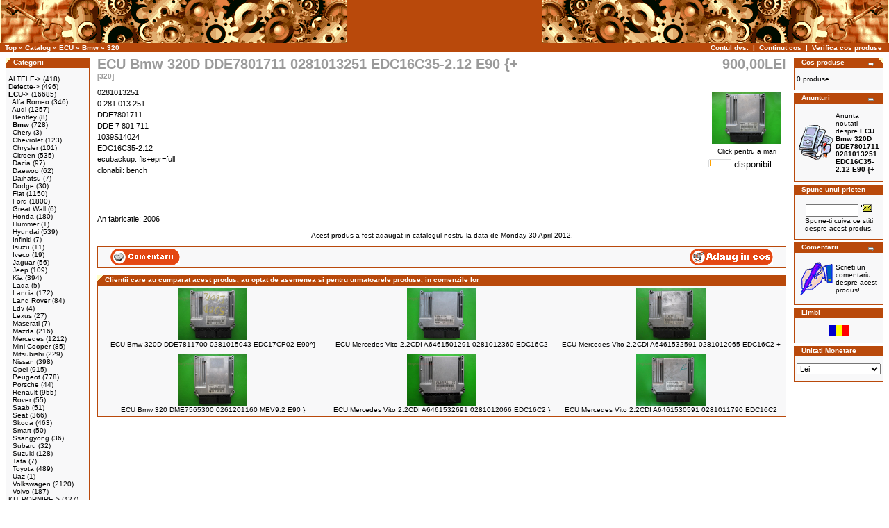

--- FILE ---
content_type: text/html
request_url: http://www.keysoftware.ro/product_info.php?products_id=2850&osCsid=r5b5iv969pnnf45h8cuf76kga6
body_size: 5901
content:
<!doctype html public "-//W3C//DTD HTML 4.01 Transitional//EN">
<html dir="LTR" lang="ro">
<head>
<meta http-equiv="Content-Type" content="text/html; charset=iso-8859-1">
<title>Keysoftware</title>
<base href="http://www.keysoftware.ro/">
<link rel="stylesheet" type="text/css" href="stylesheet.css">
<script language="javascript"><!--
function popupWindow(url) {
  window.open(url,'popupWindow','toolbar=no,location=no,directories=no,status=no,menubar=no,scrollbars=no,resizable=yes,copyhistory=no,width=100,height=100,screenX=150,screenY=150,top=150,left=150')
}
//--></script>
<!-- ------------------------------------------------------------------------------------------ -->

<script language="JavaScript1.1">
<!-- Begin
  function right(e) {
    if (navigator.appName == 'Netscape' && (e.which == 3 || e.which == 2))
      return false;
    else if (navigator.appName == 'Microsoft Internet Explorer' && (event.button == 2 || event.button == 3)) {
           alert("Function has been disabled.");
           return false;
         }
    return false;
  }

  document.onmousedown=right;
  if (document.layers) window.captureEvents(Event.MOUSEDOWN);
  window.onmousedown=right;
//  End -->
</SCRIPT>

<!-- ------------------------------------------------------------------------------------------ -->
</head>
<body marginwidth="0" marginheight="0" topmargin="0" bottommargin="0" leftmargin="0" rightmargin="0">
<!-- header //-->
<table border="0" width="100%" cellspacing="0" cellpadding="0">
  <tr class="header">
    <td valign="middle" align="left" bgcolor="#b9490b"><a href="http://www.keysoftware.ro/index.php?osCsid=r5b5iv969pnnf45h8cuf76kga6"><img src="images/keysoftware_left.gif" border="0" alt="KeySoftware" title=" KeySoftware " width="500" height="62"></a></td>
<!--    <td align="right" valign="bottom"><a href="http://www.keysoftware.ro/account.php?osCsid=r5b5iv969pnnf45h8cuf76kga6"><img src="images/header_account.gif" border="0" alt="Contul dvs." title=" Contul dvs. " width="30" height="30"></a>&nbsp;&nbsp;<a href="http://www.keysoftware.ro/shopping_cart.php?osCsid=r5b5iv969pnnf45h8cuf76kga6"><img src="images/header_cart.gif" border="0" alt="Continut cos" title=" Continut cos " width="30" height="30"></a>&nbsp;&nbsp;<a href="http://www.keysoftware.ro/checkout_shipping.php?osCsid=r5b5iv969pnnf45h8cuf76kga6"><img src="images/header_checkout.gif" border="0" alt="Verifica cos produse" title=" Verifica cos produse " width="30" height="30"></a>&nbsp;&nbsp;</td>
-->
    <td valign="middle" align="right" bgcolor="#b9490b"><a href="http://www.keysoftware.ro/index.php?osCsid=r5b5iv969pnnf45h8cuf76kga6"><img src="images/keysoftware_right.gif" border="0" alt="KeySoftware" title=" KeySoftware " width="500" height="62"></a></td>
  </tr>
</table>
<table border="0" width="100%" cellspacing="0" cellpadding="1">
  <tr class="headerNavigation">
    <td class="headerNavigation">&nbsp;&nbsp;<a href="http://www.keysoftware.ro" class="headerNavigation">Top</a> &raquo; <a href="http://www.keysoftware.ro/index.php?osCsid=r5b5iv969pnnf45h8cuf76kga6" class="headerNavigation">Catalog</a> &raquo; <a href="http://www.keysoftware.ro/index.php?cPath=94&osCsid=r5b5iv969pnnf45h8cuf76kga6" class="headerNavigation">ECU</a> &raquo; <a href="http://www.keysoftware.ro/index.php?cPath=94_109&osCsid=r5b5iv969pnnf45h8cuf76kga6" class="headerNavigation">Bmw</a> &raquo; <a href="http://www.keysoftware.ro/product_info.php?cPath=94_109&products_id=2850&osCsid=r5b5iv969pnnf45h8cuf76kga6" class="headerNavigation">320</a></td>
    <td align="right" class="headerNavigation"><a href="http://www.keysoftware.ro/account.php?osCsid=r5b5iv969pnnf45h8cuf76kga6" class="headerNavigation">Contul dvs.</a> &nbsp;|&nbsp; <a href="http://www.keysoftware.ro/shopping_cart.php?osCsid=r5b5iv969pnnf45h8cuf76kga6" class="headerNavigation">Continut cos</a> &nbsp;|&nbsp; <a href="http://www.keysoftware.ro/checkout_shipping.php?osCsid=r5b5iv969pnnf45h8cuf76kga6" class="headerNavigation">Verifica cos produse</a> &nbsp;&nbsp;</td>
  </tr>
</table>
<!-- header_eof //-->

<!-- body //-->
<table border="0" width="100%" cellspacing="3" cellpadding="3">
  <tr>
    <td width="125" valign="top"><table border="0" width="125" cellspacing="0" cellpadding="2">
<!-- left_navigation //-->
<!-- categories //-->
          <tr>
            <td>
<table border="0" width="100%" cellspacing="0" cellpadding="0">
  <tr>
    <td height="14" class="infoBoxHeading"><img src="images/infobox/corner_left.gif" border="0" alt="" width="11" height="14"></td>
    <td width="100%" height="14" class="infoBoxHeading">Categorii</td>
    <td height="14" class="infoBoxHeading" nowrap><img src="images/pixel_trans.gif" border="0" alt="" width="11" height="14"></td>
  </tr>
</table>
<table border="0" width="100%" cellspacing="0" cellpadding="1" class="infoBox">
  <tr>
    <td><table border="0" width="100%" cellspacing="0" cellpadding="3" class="infoBoxContents">
  <tr>
    <td><img src="images/pixel_trans.gif" border="0" alt="" width="100%" height="1"></td>
  </tr>
  <tr>
    <td class="boxText"><a href="http://www.keysoftware.ro/index.php?cPath=152&osCsid=r5b5iv969pnnf45h8cuf76kga6">ALTELE-&gt;</a>&nbsp;(418)<br><a href="http://www.keysoftware.ro/index.php?cPath=325&osCsid=r5b5iv969pnnf45h8cuf76kga6">Defecte-&gt;</a>&nbsp;(496)<br><a href="http://www.keysoftware.ro/index.php?cPath=94&osCsid=r5b5iv969pnnf45h8cuf76kga6"><b>ECU</b>-&gt;</a>&nbsp;(16685)<br>&nbsp;&nbsp;<a href="http://www.keysoftware.ro/index.php?cPath=94_96&osCsid=r5b5iv969pnnf45h8cuf76kga6">Alfa Romeo</a>&nbsp;(346)<br>&nbsp;&nbsp;<a href="http://www.keysoftware.ro/index.php?cPath=94_95&osCsid=r5b5iv969pnnf45h8cuf76kga6">Audi</a>&nbsp;(1257)<br>&nbsp;&nbsp;<a href="http://www.keysoftware.ro/index.php?cPath=94_597&osCsid=r5b5iv969pnnf45h8cuf76kga6">Bentley</a>&nbsp;(8)<br>&nbsp;&nbsp;<a href="http://www.keysoftware.ro/index.php?cPath=94_109&osCsid=r5b5iv969pnnf45h8cuf76kga6"><b>Bmw</b></a>&nbsp;(728)<br>&nbsp;&nbsp;<a href="http://www.keysoftware.ro/index.php?cPath=94_598&osCsid=r5b5iv969pnnf45h8cuf76kga6">Chery</a>&nbsp;(3)<br>&nbsp;&nbsp;<a href="http://www.keysoftware.ro/index.php?cPath=94_188&osCsid=r5b5iv969pnnf45h8cuf76kga6">Chevrolet</a>&nbsp;(123)<br>&nbsp;&nbsp;<a href="http://www.keysoftware.ro/index.php?cPath=94_266&osCsid=r5b5iv969pnnf45h8cuf76kga6">Chrysler</a>&nbsp;(101)<br>&nbsp;&nbsp;<a href="http://www.keysoftware.ro/index.php?cPath=94_97&osCsid=r5b5iv969pnnf45h8cuf76kga6">Citroen</a>&nbsp;(535)<br>&nbsp;&nbsp;<a href="http://www.keysoftware.ro/index.php?cPath=94_198&osCsid=r5b5iv969pnnf45h8cuf76kga6">Dacia</a>&nbsp;(97)<br>&nbsp;&nbsp;<a href="http://www.keysoftware.ro/index.php?cPath=94_99&osCsid=r5b5iv969pnnf45h8cuf76kga6">Daewoo</a>&nbsp;(62)<br>&nbsp;&nbsp;<a href="http://www.keysoftware.ro/index.php?cPath=94_414&osCsid=r5b5iv969pnnf45h8cuf76kga6">Daihatsu</a>&nbsp;(7)<br>&nbsp;&nbsp;<a href="http://www.keysoftware.ro/index.php?cPath=94_371&osCsid=r5b5iv969pnnf45h8cuf76kga6">Dodge</a>&nbsp;(30)<br>&nbsp;&nbsp;<a href="http://www.keysoftware.ro/index.php?cPath=94_100&osCsid=r5b5iv969pnnf45h8cuf76kga6">Fiat</a>&nbsp;(1150)<br>&nbsp;&nbsp;<a href="http://www.keysoftware.ro/index.php?cPath=94_101&osCsid=r5b5iv969pnnf45h8cuf76kga6">Ford</a>&nbsp;(1800)<br>&nbsp;&nbsp;<a href="http://www.keysoftware.ro/index.php?cPath=94_520&osCsid=r5b5iv969pnnf45h8cuf76kga6">Great Wall</a>&nbsp;(6)<br>&nbsp;&nbsp;<a href="http://www.keysoftware.ro/index.php?cPath=94_181&osCsid=r5b5iv969pnnf45h8cuf76kga6">Honda</a>&nbsp;(180)<br>&nbsp;&nbsp;<a href="http://www.keysoftware.ro/index.php?cPath=94_415&osCsid=r5b5iv969pnnf45h8cuf76kga6">Hummer</a>&nbsp;(1)<br>&nbsp;&nbsp;<a href="http://www.keysoftware.ro/index.php?cPath=94_201&osCsid=r5b5iv969pnnf45h8cuf76kga6">Hyundai</a>&nbsp;(539)<br>&nbsp;&nbsp;<a href="http://www.keysoftware.ro/index.php?cPath=94_582&osCsid=r5b5iv969pnnf45h8cuf76kga6">Infiniti</a>&nbsp;(7)<br>&nbsp;&nbsp;<a href="http://www.keysoftware.ro/index.php?cPath=94_482&osCsid=r5b5iv969pnnf45h8cuf76kga6">Isuzu</a>&nbsp;(11)<br>&nbsp;&nbsp;<a href="http://www.keysoftware.ro/index.php?cPath=94_189&osCsid=r5b5iv969pnnf45h8cuf76kga6">Iveco</a>&nbsp;(19)<br>&nbsp;&nbsp;<a href="http://www.keysoftware.ro/index.php?cPath=94_365&osCsid=r5b5iv969pnnf45h8cuf76kga6">Jaguar</a>&nbsp;(56)<br>&nbsp;&nbsp;<a href="http://www.keysoftware.ro/index.php?cPath=94_102&osCsid=r5b5iv969pnnf45h8cuf76kga6">Jeep</a>&nbsp;(109)<br>&nbsp;&nbsp;<a href="http://www.keysoftware.ro/index.php?cPath=94_264&osCsid=r5b5iv969pnnf45h8cuf76kga6">Kia</a>&nbsp;(394)<br>&nbsp;&nbsp;<a href="http://www.keysoftware.ro/index.php?cPath=94_589&osCsid=r5b5iv969pnnf45h8cuf76kga6">Lada</a>&nbsp;(5)<br>&nbsp;&nbsp;<a href="http://www.keysoftware.ro/index.php?cPath=94_141&osCsid=r5b5iv969pnnf45h8cuf76kga6">Lancia</a>&nbsp;(172)<br>&nbsp;&nbsp;<a href="http://www.keysoftware.ro/index.php?cPath=94_113&osCsid=r5b5iv969pnnf45h8cuf76kga6">Land Rover</a>&nbsp;(84)<br>&nbsp;&nbsp;<a href="http://www.keysoftware.ro/index.php?cPath=94_268&osCsid=r5b5iv969pnnf45h8cuf76kga6">Ldv</a>&nbsp;(4)<br>&nbsp;&nbsp;<a href="http://www.keysoftware.ro/index.php?cPath=94_531&osCsid=r5b5iv969pnnf45h8cuf76kga6">Lexus</a>&nbsp;(27)<br>&nbsp;&nbsp;<a href="http://www.keysoftware.ro/index.php?cPath=94_591&osCsid=r5b5iv969pnnf45h8cuf76kga6">Maserati</a>&nbsp;(7)<br>&nbsp;&nbsp;<a href="http://www.keysoftware.ro/index.php?cPath=94_267&osCsid=r5b5iv969pnnf45h8cuf76kga6">Mazda</a>&nbsp;(216)<br>&nbsp;&nbsp;<a href="http://www.keysoftware.ro/index.php?cPath=94_103&osCsid=r5b5iv969pnnf45h8cuf76kga6">Mercedes</a>&nbsp;(1212)<br>&nbsp;&nbsp;<a href="http://www.keysoftware.ro/index.php?cPath=94_368&osCsid=r5b5iv969pnnf45h8cuf76kga6">Mini Cooper</a>&nbsp;(85)<br>&nbsp;&nbsp;<a href="http://www.keysoftware.ro/index.php?cPath=94_183&osCsid=r5b5iv969pnnf45h8cuf76kga6">Mitsubishi</a>&nbsp;(229)<br>&nbsp;&nbsp;<a href="http://www.keysoftware.ro/index.php?cPath=94_140&osCsid=r5b5iv969pnnf45h8cuf76kga6">Nissan</a>&nbsp;(398)<br>&nbsp;&nbsp;<a href="http://www.keysoftware.ro/index.php?cPath=94_104&osCsid=r5b5iv969pnnf45h8cuf76kga6">Opel</a>&nbsp;(915)<br>&nbsp;&nbsp;<a href="http://www.keysoftware.ro/index.php?cPath=94_105&osCsid=r5b5iv969pnnf45h8cuf76kga6">Peugeot</a>&nbsp;(778)<br>&nbsp;&nbsp;<a href="http://www.keysoftware.ro/index.php?cPath=94_369&osCsid=r5b5iv969pnnf45h8cuf76kga6">Porsche</a>&nbsp;(44)<br>&nbsp;&nbsp;<a href="http://www.keysoftware.ro/index.php?cPath=94_98&osCsid=r5b5iv969pnnf45h8cuf76kga6">Renault</a>&nbsp;(955)<br>&nbsp;&nbsp;<a href="http://www.keysoftware.ro/index.php?cPath=94_110&osCsid=r5b5iv969pnnf45h8cuf76kga6">Rover</a>&nbsp;(55)<br>&nbsp;&nbsp;<a href="http://www.keysoftware.ro/index.php?cPath=94_354&osCsid=r5b5iv969pnnf45h8cuf76kga6">Saab</a>&nbsp;(51)<br>&nbsp;&nbsp;<a href="http://www.keysoftware.ro/index.php?cPath=94_106&osCsid=r5b5iv969pnnf45h8cuf76kga6">Seat</a>&nbsp;(366)<br>&nbsp;&nbsp;<a href="http://www.keysoftware.ro/index.php?cPath=94_107&osCsid=r5b5iv969pnnf45h8cuf76kga6">Skoda</a>&nbsp;(463)<br>&nbsp;&nbsp;<a href="http://www.keysoftware.ro/index.php?cPath=94_374&osCsid=r5b5iv969pnnf45h8cuf76kga6">Smart</a>&nbsp;(50)<br>&nbsp;&nbsp;<a href="http://www.keysoftware.ro/index.php?cPath=94_265&osCsid=r5b5iv969pnnf45h8cuf76kga6">Ssangyong</a>&nbsp;(36)<br>&nbsp;&nbsp;<a href="http://www.keysoftware.ro/index.php?cPath=94_448&osCsid=r5b5iv969pnnf45h8cuf76kga6">Subaru</a>&nbsp;(32)<br>&nbsp;&nbsp;<a href="http://www.keysoftware.ro/index.php?cPath=94_269&osCsid=r5b5iv969pnnf45h8cuf76kga6">Suzuki</a>&nbsp;(128)<br>&nbsp;&nbsp;<a href="http://www.keysoftware.ro/index.php?cPath=94_372&osCsid=r5b5iv969pnnf45h8cuf76kga6">Tata</a>&nbsp;(7)<br>&nbsp;&nbsp;<a href="http://www.keysoftware.ro/index.php?cPath=94_202&osCsid=r5b5iv969pnnf45h8cuf76kga6">Toyota</a>&nbsp;(489)<br>&nbsp;&nbsp;<a href="http://www.keysoftware.ro/index.php?cPath=94_442&osCsid=r5b5iv969pnnf45h8cuf76kga6">Uaz</a>&nbsp;(1)<br>&nbsp;&nbsp;<a href="http://www.keysoftware.ro/index.php?cPath=94_108&osCsid=r5b5iv969pnnf45h8cuf76kga6">Volkswagen</a>&nbsp;(2120)<br>&nbsp;&nbsp;<a href="http://www.keysoftware.ro/index.php?cPath=94_111&osCsid=r5b5iv969pnnf45h8cuf76kga6">Volvo</a>&nbsp;(187)<br><a href="http://www.keysoftware.ro/index.php?cPath=174&osCsid=r5b5iv969pnnf45h8cuf76kga6">KIT PORNIRE-&gt;</a>&nbsp;(427)<br></td>
  </tr>
  <tr>
    <td><img src="images/pixel_trans.gif" border="0" alt="" width="100%" height="1"></td>
  </tr>
</table>
</td>
  </tr>
</table>
            </td>
          </tr>
<!-- categories_eof //-->
<!-- whats_new //-->
          <tr>
            <td>
<table border="0" width="100%" cellspacing="0" cellpadding="0">
  <tr>
    <td height="14" class="infoBoxHeading"><img src="images/infobox/corner_right_left.gif" border="0" alt="" width="11" height="14"></td>
    <td width="100%" height="14" class="infoBoxHeading">Care sunt noutatile ?</td>
    <td height="14" class="infoBoxHeading" nowrap><a href="http://www.keysoftware.ro/products_new.php?osCsid=r5b5iv969pnnf45h8cuf76kga6"><img src="images/infobox/arrow_right.gif" border="0" alt="mai multe" title=" mai multe " width="12" height="10"></a><img src="images/pixel_trans.gif" border="0" alt="" width="11" height="14"></td>
  </tr>
</table>
<table border="0" width="100%" cellspacing="0" cellpadding="1" class="infoBox">
  <tr>
    <td><table border="0" width="100%" cellspacing="0" cellpadding="3" class="infoBoxContents">
  <tr>
    <td><img src="images/pixel_trans.gif" border="0" alt="" width="100%" height="1"></td>
  </tr>
  <tr>
    <td align="center" class="boxText"><a href="http://www.keysoftware.ro/product_info.php?products_id=23717&osCsid=r5b5iv969pnnf45h8cuf76kga6"><img src="http://www.keysoftware.ro/includes/watermark.php?src=../images/ecu/ecu-ford-f1b1-12a650-axb-0261s12688.jpg&watermark=1" border="0" alt="ECU Ford Fiesta 1.0 F1B1-12A650-AXB 0261S12688 MED17.0.1" title=" ECU Ford Fiesta 1.0 F1B1-12A650-AXB 0261S12688 MED17.0.1 " width="100" height="75"></a><br><a href="http://www.keysoftware.ro/product_info.php?products_id=23717&osCsid=r5b5iv969pnnf45h8cuf76kga6">ECU Ford Fiesta 1.0 F1B1-12A650-AXB 0261S12688 MED17.0.1</a><br>1.200,00LEI</td>
  </tr>
  <tr>
    <td><img src="images/pixel_trans.gif" border="0" alt="" width="100%" height="1"></td>
  </tr>
</table>
</td>
  </tr>
</table>
            </td>
          </tr>
<!-- whats_new_eof //-->
<!-- search //-->
          <tr>
            <td>
<table border="0" width="100%" cellspacing="0" cellpadding="0">
  <tr>
    <td height="14" class="infoBoxHeading"><img src="images/infobox/corner_right_left.gif" border="0" alt="" width="11" height="14"></td>
    <td width="100%" height="14" class="infoBoxHeading">Cautare rapida</td>
    <td height="14" class="infoBoxHeading" nowrap><img src="images/pixel_trans.gif" border="0" alt="" width="11" height="14"></td>
  </tr>
</table>
<table border="0" width="100%" cellspacing="0" cellpadding="1" class="infoBox">
  <tr>
    <td><table border="0" width="100%" cellspacing="0" cellpadding="3" class="infoBoxContents">
  <tr>
    <td><img src="images/pixel_trans.gif" border="0" alt="" width="100%" height="1"></td>
  </tr>
  <tr>
    <td align="center" class="boxText"><form name="quick_find" action="http://www.keysoftware.ro/advanced_search_result.php" method="get"><input type="text" name="keywords" size="10" maxlength="30" style="width: 95px">&nbsp;<input type="hidden" name="osCsid" value="r5b5iv969pnnf45h8cuf76kga6"><input type="image" src="includes/languages/romana/images/buttons/button_quick_find.gif" border="0" alt="Cautare rapida" title=" Cautare rapida "><br>Folositi cuvinte-cheie ca sa gasiti produsul pe care il cautati.<br><a href="http://www.keysoftware.ro/advanced_search.php?osCsid=r5b5iv969pnnf45h8cuf76kga6"><b>Cautare Avansata</b></a></form></td>
  </tr>
  <tr>
    <td><img src="images/pixel_trans.gif" border="0" alt="" width="100%" height="1"></td>
  </tr>
</table>
</td>
  </tr>
</table>
            </td>
          </tr>
<!-- search_eof //-->
<!-- information //-->
          <tr>
            <td>
<table border="0" width="100%" cellspacing="0" cellpadding="0">
  <tr>
    <td height="14" class="infoBoxHeading"><img src="images/infobox/corner_right_left.gif" border="0" alt="" width="11" height="14"></td>
    <td width="100%" height="14" class="infoBoxHeading">Informatii</td>
    <td height="14" class="infoBoxHeading" nowrap><img src="images/pixel_trans.gif" border="0" alt="" width="11" height="14"></td>
  </tr>
</table>
<table border="0" width="100%" cellspacing="0" cellpadding="1" class="infoBox">
  <tr>
    <td><table border="0" width="100%" cellspacing="0" cellpadding="3" class="infoBoxContents">
  <tr>
    <td><img src="images/pixel_trans.gif" border="0" alt="" width="100%" height="1"></td>
  </tr>
  <tr>
    <td class="boxText"><a href="http://www.keysoftware.ro/shipping.php?osCsid=r5b5iv969pnnf45h8cuf76kga6">Livrare & Returnare</a><br><a href="http://www.keysoftware.ro/privacy.php?osCsid=r5b5iv969pnnf45h8cuf76kga6">Taxe & discount</a><br><a href="http://www.keysoftware.ro/conditions.php?osCsid=r5b5iv969pnnf45h8cuf76kga6">Conditii de Utilizare</a><br><a href="http://www.keysoftware.ro/faq.php?osCsid=r5b5iv969pnnf45h8cuf76kga6">F.A.Q.</a><br><a href="http://www.keysoftware.ro/contact_us.php?osCsid=r5b5iv969pnnf45h8cuf76kga6">Contacteaza-ne</a></td>
  </tr>
  <tr>
    <td><img src="images/pixel_trans.gif" border="0" alt="" width="100%" height="1"></td>
  </tr>
</table>
</td>
  </tr>
</table>
            </td>
          </tr>
<!-- information_eof //-->
<!-- left_navigation_eof //-->
    </table></td>
<!-- body_text //-->
    <td width="100%" valign="top"><form name="cart_quantity" action="http://www.keysoftware.ro/product_info.php?products_id=2850&action=add_product&osCsid=r5b5iv969pnnf45h8cuf76kga6" method="post"><table border="0" width="100%" cellspacing="0" cellpadding="0">
      <tr>
        <td><table border="0" width="100%" cellspacing="0" cellpadding="0">
          <tr>
            <td class="pageHeading" valign="top">ECU Bmw 320D DDE7801711 0281013251 EDC16C35-2.12 E90 {+<br><span class="smallText">[320]</span></td>
            <td class="pageHeading" align="right" valign="top">900,00LEI</td>
          </tr>
        </table></td>
      </tr>
      <tr>
        <td><img src="images/pixel_trans.gif" border="0" alt="" width="100%" height="10"></td>
      </tr>
      <tr>
        <td class="main">
          <table border="0" cellspacing="0" cellpadding="2" align="right">
            <tr>
              <td align="center" class="smallText">
<script language="javascript"><!--
document.write('<a href="javascript:popupWindow(\'http://www.keysoftware.ro/popup_image.php?pID=2850&osCsid=r5b5iv969pnnf45h8cuf76kga6\')"><img src="images/ecu/ecu-bmw-0281013251-711.jpg" border="0" alt="ECU Bmw 320D DDE7801711 0281013251 EDC16C35-2.12 E90 {+" title=" ECU Bmw 320D DDE7801711 0281013251 EDC16C35-2.12 E90 {+ " width="100" height="75" hspace="5" vspace="5"><br>Click pentru a mari</a>');
//--></script>
<noscript>
<a href="http://www.keysoftware.ro/images/ecu/ecu-bmw-0281013251-711.jpg?osCsid=r5b5iv969pnnf45h8cuf76kga6" target="_blank"><img src="images/ecu/ecu-bmw-0281013251-711.jpg" border="0" alt="ECU Bmw 320D DDE7801711 0281013251 EDC16C35-2.12 E90 {+" title=" ECU Bmw 320D DDE7801711 0281013251 EDC16C35-2.12 E90 {+ " width="100" height="75" hspace="5" vspace="5"><br>Click pentru a mari</a></noscript>
              </td>
            </tr>
            <tr>
              <td>
                                <img src="includes/languages/romana/images/buttons/stoc_progress_10.gif" border="0" alt="Stoc" title=" Stoc " width="33" height="12">&nbsp;<span style="font-size: small">disponibil</span>&nbsp;              </td>
            </tr>
          </table>
          <p>0281013251 <br>0 281 013 251 <br>DDE7801711 <br>DDE 7 801 711 <br>1039S14024 <br>EDC16C35-2.12 <br>ecubackup: fls+epr=full <br>clonabil: bench</p>
                    <br /><br/><p>An fabricatie: 2006</p>
          
        </td>
      </tr>
      <tr>
        <td><img src="images/pixel_trans.gif" border="0" alt="" width="100%" height="10"></td>
      </tr>
      <tr>
        <td align="center" class="smallText">Acest produs a fost adaugat in catalogul nostru la data de Monday 30 April 2012.</td>
      </tr>
      <tr>
        <td><img src="images/pixel_trans.gif" border="0" alt="" width="100%" height="10"></td>
      </tr>
      <tr>
        <td><table border="0" width="100%" cellspacing="1" cellpadding="2" class="infoBox">
          <tr class="infoBoxContents">
            <td><table border="0" width="100%" cellspacing="0" cellpadding="2">
              <tr>
                <td width="10"><img src="images/pixel_trans.gif" border="0" alt="" width="10" height="1"></td>
                <td class="main"><a href="http://www.keysoftware.ro/product_reviews.php?products_id=2850&osCsid=r5b5iv969pnnf45h8cuf76kga6"><img src="includes/languages/romana/images/buttons/button_reviews.gif" border="0" alt="Comentarii" title=" Comentarii " width="100" height="22"></a></td>
                                <td class="main" align="right"><input type="hidden" name="products_id" value="2850"><input type="image" src="includes/languages/romana/images/buttons/button_in_cart.gif" border="0" alt="Adauga in cos" title=" Adauga in cos "></td>
                                <td width="10"><img src="images/pixel_trans.gif" border="0" alt="" width="10" height="1"></td>
              </tr>
            </table></td>
          </tr>
        </table></td>
      </tr>
      <tr>
        <td><img src="images/pixel_trans.gif" border="0" alt="" width="100%" height="10"></td>
      </tr>
      <tr>
        <td>
<!-- also_purchased_products //-->
<table border="0" width="100%" cellspacing="0" cellpadding="0">
  <tr>
    <td height="14" class="infoBoxHeading"><img src="images/infobox/corner_left.gif" border="0" alt="" width="11" height="14"></td>
    <td height="14" class="infoBoxHeading" width="100%">Clientii care au cumparat acest produs, au optat de asemenea si pentru urmatoarele produse, in comenzile lor</td>
    <td height="14" class="infoBoxHeading"><img src="images/infobox/corner_right_left.gif" border="0" alt="" width="11" height="14"></td>
  </tr>
</table>
<table border="0" width="100%" cellspacing="0" cellpadding="1" class="infoBox">
  <tr>
    <td><table border="0" width="100%" cellspacing="0" cellpadding="4" class="infoBoxContents">
  <tr>
    <td align="center" class="smallText" width="33%" valign="top"><a href="http://www.keysoftware.ro/product_info.php?products_id=3111&osCsid=r5b5iv969pnnf45h8cuf76kga6"><img src="http://www.keysoftware.ro/includes/watermark.php?src=../images/ecu/ecu-bmw-0281015043-700.jpg&watermark=1" border="0" alt="ECU Bmw 320D DDE7811700 0281015043 EDC17CP02 E90^}" title=" ECU Bmw 320D DDE7811700 0281015043 EDC17CP02 E90^} " width="100" height="75"></a><br><a href="http://www.keysoftware.ro/product_info.php?products_id=3111&osCsid=r5b5iv969pnnf45h8cuf76kga6">ECU Bmw 320D DDE7811700 0281015043 EDC17CP02 E90^}</a></td>
    <td align="center" class="smallText" width="33%" valign="top"><a href="http://www.keysoftware.ro/product_info.php?products_id=1212&osCsid=r5b5iv969pnnf45h8cuf76kga6"><img src="http://www.keysoftware.ro/includes/watermark.php?src=../images/ecu/ecu-mercedes-0281012360.jpg&watermark=1" border="0" alt="ECU Mercedes Vito 2.2CDI A6461501291 0281012360 EDC16C2" title=" ECU Mercedes Vito 2.2CDI A6461501291 0281012360 EDC16C2 " width="100" height="75"></a><br><a href="http://www.keysoftware.ro/product_info.php?products_id=1212&osCsid=r5b5iv969pnnf45h8cuf76kga6">ECU Mercedes Vito 2.2CDI A6461501291 0281012360 EDC16C2</a></td>
    <td align="center" class="smallText" width="33%" valign="top"><a href="http://www.keysoftware.ro/product_info.php?products_id=7585&osCsid=r5b5iv969pnnf45h8cuf76kga6"><img src="http://www.keysoftware.ro/includes/watermark.php?src=../images/ecu/ecu-mercedes-0281012065.jpg&watermark=1" border="0" alt="ECU Mercedes Vito 2.2CDI A6461532591 0281012065 EDC16C2 +" title=" ECU Mercedes Vito 2.2CDI A6461532591 0281012065 EDC16C2 + " width="100" height="75"></a><br><a href="http://www.keysoftware.ro/product_info.php?products_id=7585&osCsid=r5b5iv969pnnf45h8cuf76kga6">ECU Mercedes Vito 2.2CDI A6461532591 0281012065 EDC16C2 +</a></td>
  </tr>
  <tr>
    <td align="center" class="smallText" width="33%" valign="top"><a href="http://www.keysoftware.ro/product_info.php?products_id=4652&osCsid=r5b5iv969pnnf45h8cuf76kga6"><img src="http://www.keysoftware.ro/includes/watermark.php?src=../images/ecu/ecu-bmw-0261201160-300.jpg&watermark=1" border="0" alt="ECU Bmw 320 DME7565300 0261201160 MEV9.2 E90 }" title=" ECU Bmw 320 DME7565300 0261201160 MEV9.2 E90 } " width="100" height="75"></a><br><a href="http://www.keysoftware.ro/product_info.php?products_id=4652&osCsid=r5b5iv969pnnf45h8cuf76kga6">ECU Bmw 320 DME7565300 0261201160 MEV9.2 E90 }</a></td>
    <td align="center" class="smallText" width="33%" valign="top"><a href="http://www.keysoftware.ro/product_info.php?products_id=5222&osCsid=r5b5iv969pnnf45h8cuf76kga6"><img src="http://www.keysoftware.ro/includes/watermark.php?src=../images/ecu/ecu-mercedes-0281012066.jpg&watermark=1" border="0" alt="ECU Mercedes Vito 2.2CDI A6461532691 0281012066 EDC16C2 }" title=" ECU Mercedes Vito 2.2CDI A6461532691 0281012066 EDC16C2 } " width="100" height="75"></a><br><a href="http://www.keysoftware.ro/product_info.php?products_id=5222&osCsid=r5b5iv969pnnf45h8cuf76kga6">ECU Mercedes Vito 2.2CDI A6461532691 0281012066 EDC16C2 }</a></td>
    <td align="center" class="smallText" width="33%" valign="top"><a href="http://www.keysoftware.ro/product_info.php?products_id=3893&osCsid=r5b5iv969pnnf45h8cuf76kga6"><img src="http://www.keysoftware.ro/includes/watermark.php?src=../images/ecu/ecu-mercedes-0281011790.jpg&watermark=1" border="0" alt="ECU Mercedes Vito 2.2CDI A6461530591 0281011790 EDC16C2" title=" ECU Mercedes Vito 2.2CDI A6461530591 0281011790 EDC16C2 " width="100" height="75"></a><br><a href="http://www.keysoftware.ro/product_info.php?products_id=3893&osCsid=r5b5iv969pnnf45h8cuf76kga6">ECU Mercedes Vito 2.2CDI A6461530591 0281011790 EDC16C2</a></td>
  </tr>
</table>
</td>
  </tr>
</table>
<!-- also_purchased_products_eof //-->
        </td>
      </tr>
    </table></form></td>
<!-- body_text_eof //-->
    <td width="125" valign="top"><table border="0" width="125" cellspacing="0" cellpadding="2">
<!-- right_navigation //-->
<!-- shopping_cart //-->
          <tr>
            <td>
<table border="0" width="100%" cellspacing="0" cellpadding="0">
  <tr>
    <td height="14" class="infoBoxHeading"><img src="images/infobox/corner_right_left.gif" border="0" alt="" width="11" height="14"></td>
    <td width="100%" height="14" class="infoBoxHeading">Cos produse</td>
    <td height="14" class="infoBoxHeading" nowrap><a href="http://www.keysoftware.ro/shopping_cart.php?osCsid=r5b5iv969pnnf45h8cuf76kga6"><img src="images/infobox/arrow_right.gif" border="0" alt="mai multe" title=" mai multe " width="12" height="10"></a><img src="images/infobox/corner_right.gif" border="0" alt="" width="11" height="14"></td>
  </tr>
</table>
<table border="0" width="100%" cellspacing="0" cellpadding="1" class="infoBox">
  <tr>
    <td><table border="0" width="100%" cellspacing="0" cellpadding="3" class="infoBoxContents">
  <tr>
    <td><img src="images/pixel_trans.gif" border="0" alt="" width="100%" height="1"></td>
  </tr>
  <tr>
    <td class="boxText">0 produse</td>
  </tr>
  <tr>
    <td><img src="images/pixel_trans.gif" border="0" alt="" width="100%" height="1"></td>
  </tr>
</table>
</td>
  </tr>
</table>
            </td>
          </tr>
<!-- shopping_cart_eof //-->
<!-- notifications //-->
          <tr>
            <td>
<table border="0" width="100%" cellspacing="0" cellpadding="0">
  <tr>
    <td height="14" class="infoBoxHeading"><img src="images/infobox/corner_right_left.gif" border="0" alt="" width="11" height="14"></td>
    <td width="100%" height="14" class="infoBoxHeading">Anunturi</td>
    <td height="14" class="infoBoxHeading" nowrap><a href="http://www.keysoftware.ro/account_notifications.php?osCsid=r5b5iv969pnnf45h8cuf76kga6"><img src="images/infobox/arrow_right.gif" border="0" alt="mai multe" title=" mai multe " width="12" height="10"></a><img src="images/pixel_trans.gif" border="0" alt="" width="11" height="14"></td>
  </tr>
</table>
<table border="0" width="100%" cellspacing="0" cellpadding="1" class="infoBox">
  <tr>
    <td><table border="0" width="100%" cellspacing="0" cellpadding="3" class="infoBoxContents">
  <tr>
    <td><img src="images/pixel_trans.gif" border="0" alt="" width="100%" height="1"></td>
  </tr>
  <tr>
    <td class="boxText"><table border="0" cellspacing="0" cellpadding="2"><tr><td class="infoBoxContents"><a href="http://www.keysoftware.ro/product_info.php?products_id=2850&action=notify&osCsid=r5b5iv969pnnf45h8cuf76kga6"><img src="images/box_products_notifications.gif" border="0" alt="Observatii" title=" Observatii " width="50" height="50"></a></td><td class="infoBoxContents"><a href="http://www.keysoftware.ro/product_info.php?products_id=2850&action=notify&osCsid=r5b5iv969pnnf45h8cuf76kga6">Anunta noutati despre <b>ECU Bmw 320D DDE7801711 0281013251 EDC16C35-2.12 E90 {+</b></a></td></tr></table></td>
  </tr>
  <tr>
    <td><img src="images/pixel_trans.gif" border="0" alt="" width="100%" height="1"></td>
  </tr>
</table>
</td>
  </tr>
</table>
            </td>
          </tr>
<!-- notifications_eof //-->
<!-- tell_a_friend //-->
          <tr>
            <td>
<table border="0" width="100%" cellspacing="0" cellpadding="0">
  <tr>
    <td height="14" class="infoBoxHeading"><img src="images/infobox/corner_right_left.gif" border="0" alt="" width="11" height="14"></td>
    <td width="100%" height="14" class="infoBoxHeading">Spune unui prieten</td>
    <td height="14" class="infoBoxHeading" nowrap><img src="images/pixel_trans.gif" border="0" alt="" width="11" height="14"></td>
  </tr>
</table>
<table border="0" width="100%" cellspacing="0" cellpadding="1" class="infoBox">
  <tr>
    <td><table border="0" width="100%" cellspacing="0" cellpadding="3" class="infoBoxContents">
  <tr>
    <td><img src="images/pixel_trans.gif" border="0" alt="" width="100%" height="1"></td>
  </tr>
  <tr>
    <td align="center" class="boxText"><form name="tell_a_friend" action="http://www.keysoftware.ro/tell_a_friend.php" method="get"><input type="text" name="to_email_address" size="10">&nbsp;<input type="image" src="includes/languages/romana/images/buttons/button_tell_a_friend.gif" border="0" alt="Spune unui prieten" title=" Spune unui prieten "><input type="hidden" name="products_id" value="2850"><input type="hidden" name="osCsid" value="r5b5iv969pnnf45h8cuf76kga6"><br>Spune-ti cuiva ce stiti despre acest produs.</form></td>
  </tr>
  <tr>
    <td><img src="images/pixel_trans.gif" border="0" alt="" width="100%" height="1"></td>
  </tr>
</table>
</td>
  </tr>
</table>
            </td>
          </tr>
<!-- tell_a_friend_eof //-->
<!-- reviews //-->
          <tr>
            <td>
<table border="0" width="100%" cellspacing="0" cellpadding="0">
  <tr>
    <td height="14" class="infoBoxHeading"><img src="images/infobox/corner_right_left.gif" border="0" alt="" width="11" height="14"></td>
    <td width="100%" height="14" class="infoBoxHeading">Comentarii</td>
    <td height="14" class="infoBoxHeading" nowrap><a href="http://www.keysoftware.ro/reviews.php?osCsid=r5b5iv969pnnf45h8cuf76kga6"><img src="images/infobox/arrow_right.gif" border="0" alt="mai multe" title=" mai multe " width="12" height="10"></a><img src="images/pixel_trans.gif" border="0" alt="" width="11" height="14"></td>
  </tr>
</table>
<table border="0" width="100%" cellspacing="0" cellpadding="1" class="infoBox">
  <tr>
    <td><table border="0" width="100%" cellspacing="0" cellpadding="3" class="infoBoxContents">
  <tr>
    <td><img src="images/pixel_trans.gif" border="0" alt="" width="100%" height="1"></td>
  </tr>
  <tr>
    <td class="boxText"><table border="0" cellspacing="0" cellpadding="2"><tr><td class="infoBoxContents"><a href="http://www.keysoftware.ro/product_reviews_write.php?products_id=2850&osCsid=r5b5iv969pnnf45h8cuf76kga6"><img src="images/box_write_review.gif" border="0" alt="Scrie Comentariu" title=" Scrie Comentariu " width="50" height="50"></a></td><td class="infoBoxContents"><a href="http://www.keysoftware.ro/product_reviews_write.php?products_id=2850&osCsid=r5b5iv969pnnf45h8cuf76kga6">Scrieti un comentariu despre acest produs!</a></td></tr></table></td>
  </tr>
  <tr>
    <td><img src="images/pixel_trans.gif" border="0" alt="" width="100%" height="1"></td>
  </tr>
</table>
</td>
  </tr>
</table>
            </td>
          </tr>
<!-- reviews_eof //-->
<!-- languages //-->
          <tr>
            <td>
<table border="0" width="100%" cellspacing="0" cellpadding="0">
  <tr>
    <td height="14" class="infoBoxHeading"><img src="images/infobox/corner_right_left.gif" border="0" alt="" width="11" height="14"></td>
    <td width="100%" height="14" class="infoBoxHeading">Limbi</td>
    <td height="14" class="infoBoxHeading" nowrap><img src="images/pixel_trans.gif" border="0" alt="" width="11" height="14"></td>
  </tr>
</table>
<table border="0" width="100%" cellspacing="0" cellpadding="1" class="infoBox">
  <tr>
    <td><table border="0" width="100%" cellspacing="0" cellpadding="3" class="infoBoxContents">
  <tr>
    <td><img src="images/pixel_trans.gif" border="0" alt="" width="100%" height="1"></td>
  </tr>
  <tr>
    <td align="center" class="boxText"> <a href="http://www.keysoftware.ro/product_info.php?products_id=2850&language=ro&osCsid=r5b5iv969pnnf45h8cuf76kga6"><img src="includes/languages/romana/images/romana.gif" border="0" alt="Romana" title=" Romana " width="30" height="15"></a> </td>
  </tr>
  <tr>
    <td><img src="images/pixel_trans.gif" border="0" alt="" width="100%" height="1"></td>
  </tr>
</table>
</td>
  </tr>
</table>
            </td>
          </tr>
<!-- languages_eof //-->
<!-- currencies //-->
          <tr>
            <td>
<table border="0" width="100%" cellspacing="0" cellpadding="0">
  <tr>
    <td height="14" class="infoBoxHeading"><img src="images/infobox/corner_right_left.gif" border="0" alt="" width="11" height="14"></td>
    <td width="100%" height="14" class="infoBoxHeading">Unitati Monetare</td>
    <td height="14" class="infoBoxHeading" nowrap><img src="images/pixel_trans.gif" border="0" alt="" width="11" height="14"></td>
  </tr>
</table>
<table border="0" width="100%" cellspacing="0" cellpadding="1" class="infoBox">
  <tr>
    <td><table border="0" width="100%" cellspacing="0" cellpadding="3" class="infoBoxContents">
  <tr>
    <td><img src="images/pixel_trans.gif" border="0" alt="" width="100%" height="1"></td>
  </tr>
  <tr>
    <td align="center" class="boxText"><form name="currencies" action="http://www.keysoftware.ro/product_info.php" method="get"><select name="currency" onChange="this.form.submit();" style="width: 100%"><option value="ROL" SELECTED>Lei</option></select><input type="hidden" name="products_id" value="2850"><input type="hidden" name="osCsid" value="r5b5iv969pnnf45h8cuf76kga6"></form></td>
  </tr>
  <tr>
    <td><img src="images/pixel_trans.gif" border="0" alt="" width="100%" height="1"></td>
  </tr>
</table>
</td>
  </tr>
</table>
            </td>
          </tr>
<!-- currencies_eof //-->
<!-- right_navigation_eof //-->
    </table></td>
  </tr>
</table>
<!-- body_eof //-->

<!-- footer //-->
<table border="0" width="100%" cellspacing="0" cellpadding="1">
  <tr class="footer">
    <td class="footer">&nbsp;&nbsp;Monday 26 January 2026&nbsp;&nbsp;</td>
	<td class="footer">Utilizatori online: 179</td>
    <td align="right" class="footer">&nbsp;&nbsp;54678601 cereri incepand cu Tuesday 09 March 2010&nbsp;&nbsp;</td>
  </tr>
</table>
<br>
<table border="0" width="100%" cellspacing="0" cellpadding="0">
  <tr>
    <td align="center" class="smallText">
Copyright &copy; 2005 <a href="http://www.keysoftware.ro" target="_blank">Keysoftware</a><br>Powered by <a href="http://www.oscommerce.com" target="_blank" rel="nofollow">osCommerce</a>    </td>
  </tr>
</table>
<br>
<table border="0" width="100%" cellspacing="0" cellpadding="0">
  <tr>
</td>
      <td align="center"><image src="/images/keysoftware.gif"></td>
  </tr>
  <tr>
      <td>
          &nbsp;
      </td>
  </tr>
  <tr>
      <td align="center">

      </td>
  </tr>
</table>
<!-- footer_eof //-->
<br>
</body>
</html>
